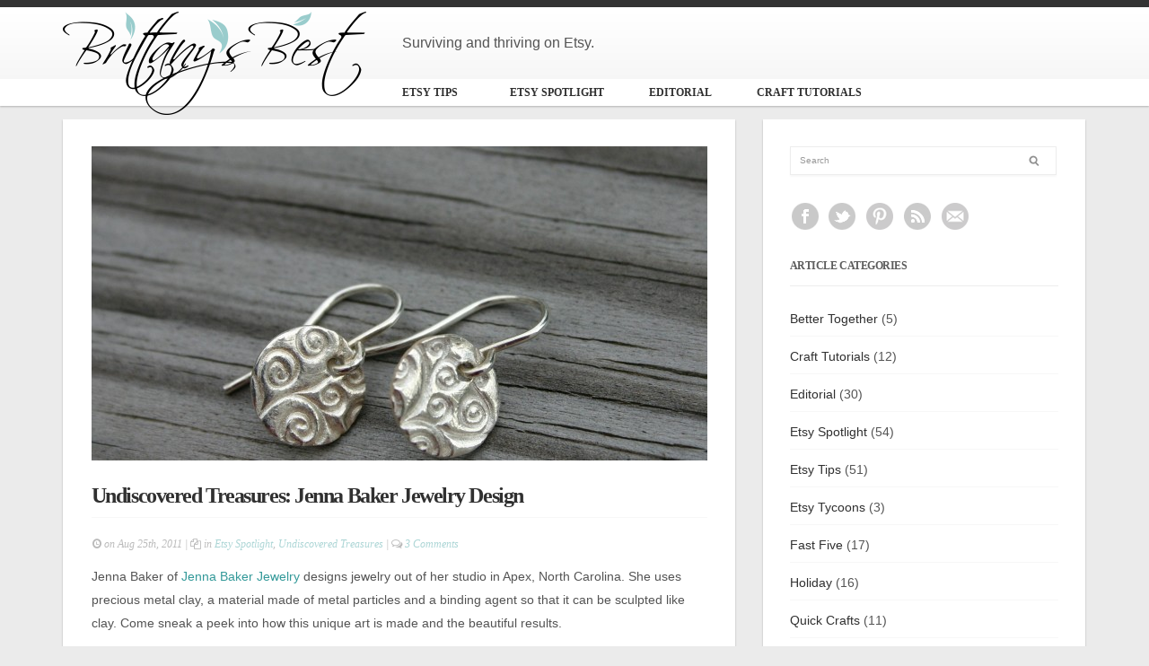

--- FILE ---
content_type: text/html; charset=UTF-8
request_url: https://brittanysbest.com/2011/08/undiscovered-treasures-jenna-baker-jewelry-design/?utm_source=brittanysbest&utm_medium=yarpp&utm_campaign=yarpp
body_size: 18204
content:
<!DOCTYPE html>
<!--[if IE 6]>
<html id="ie6" lang="en-US">
<![endif]-->
<!--[if IE 7]>
<html id="ie7" lang="en-US">
<![endif]-->
<!--[if IE 8]>
<html id="ie8" lang="en-US">
<![endif]-->
<!--[if !(IE 6) | !(IE 7) | !(IE 8)  ]><!-->
<html lang="en-US">
<!--<![endif]-->
<head>
<meta charset="utf-8" />
<title>Undiscovered Treasures: Jenna Baker Jewelry Design - Brittany&#039;s Best</title>
	<!-- Set the viewport width to device width for mobile -->
	<meta name="viewport" content="width=device-width, initial-scale=1.0" />
    
    <link rel="pingback" href="https://brittanysbest.com/xmlrpc.php" />
    
    <!-- load main css stylesheet -->
    <link rel="stylesheet" type="text/css" href="https://brittanysbest.com/wp-content/themes/bbdrops/style.css" media="screen" />
    
    <!-- load prettyPhoto css -->
    <!--<link type="text/css" rel="stylesheet" href="https://brittanysbest.com/wp-content/themes/blogdrops/styles/prettyPhoto.css" />-->
    <!--<link rel="chrome-webstore-item" href="https://chrome.google.com/webstore/detail/nlicfdieefebelbjjmgfmfhjdcegcbch">-->


<!-- Themnific Styling -->
<style type="text/css">
body,.searchformhead input.s{background-color:#ebebeb}

		.body2,.imageformat
		{background-color:#333}
#header{border-color:#333 !important}

		.body3,.nav li ul,span#bg,.nav-previous a
		{background-color:#ffffff}

		.page-numbers.current,span.ribbon,#submit,#comments .navigation a,.tagssingle a,.contact-form .submit,a.mainbutton,.comment-reply-link{background-color:#99CCCC}
.X{border-color:#99CCCC !important}
.entry a{color:#99CCCC}
.body1 a, a:link, a:visited,.nav>li>ul>li>a {color:#303030}
a:hover,.body1 a:hover,#serinfo a:hover,#main-nav>li.current-cat a,#main-nav>li.current_page_item a,
		#portfolio-filter a.current,li.current-cat a,#portfolio-filter li.active a,
		.tagline a,a.slant {color:#787878}
#main-nav>li:hover,#main-nav>li.current-cat,#main-nav>li.current_page_item {border-color:#787878 !important}

		.body2 a,a.body2 {color:#f2f2f2}

		.body2 a:hover,
		p.body2 a:hover
		{color:#c7c7c7!important}
.searchformhead,#main-nav,#main-nav>li,#singlecontent .tickercontainer,.postauthor,.postinfo,.postlist,#singlecontent,#homecontent h2,#homecenter h2,#homeright h2,h2.widget-single,.fblock,.tabitem,.etabs,.tab,#homecenter_bg,#homecontent,#homecenter,#homeright,.mi-slider nav a,#sidebar,#sidebar h2,ul#serinfo,.searchform input.s,.fullbox,.pagination,input, textarea,input checkbox,input radio,select, file{border-color:#ededed !important}
#serinfo-nav li.current{background-color:#ededed}
body,input, textarea,input checkbox,input radio,select, file {font:normal 14px/2.0em Arial;color:#545454}
.body2 {font:normal 11px/2.2em Arial;color:#ededed}
.body2 h2,.body2 h3 {color:#ededed}
h1 {font:normal 22px/1.1em Georgia;color:#5c5c5c}h2,.nav-previous {font:bold 18px/1.2em Georgia;color:#5c5c5c}h3 {font:bold 14px/1.5em Arial;color:#5c5c5c}p.special {font-family:Arial}h4 {font:bold 18px/1.5em Georgia;color:#5c5c5c}.comment-author cite,#portfolio-filter a,.nav>li>a,.mi-slider nav a,#sidebar h2,h2.tagline{font-family:Georgia}h5 {font:normal 13px/1.5em Open Sans;color:#5c5c5c}h6 {font:normal 13px/1.5em Open Sans;color:#5c5c5c}
</style>
<!-- Themnific Mobile & Special CSS -->
<link href="https://brittanysbest.com/wp-content/themes/blogdrops/styles/font-awesome.min.css" rel="stylesheet" type="text/css" />

<link href="https://brittanysbest.com/wp-content/themes/blogdrops/styles/mobile.css" rel="stylesheet" type="text/css" />

<meta name='robots' content='index, follow, max-image-preview:large, max-snippet:-1, max-video-preview:-1' />
	<style>img:is([sizes="auto" i], [sizes^="auto," i]) { contain-intrinsic-size: 3000px 1500px }</style>
	
	<!-- This site is optimized with the Yoast SEO plugin v24.1 - https://yoast.com/wordpress/plugins/seo/ -->
	<link rel="canonical" href="https://brittanysbest.com/2011/08/undiscovered-treasures-jenna-baker-jewelry-design/" />
	<meta property="og:locale" content="en_US" />
	<meta property="og:type" content="article" />
	<meta property="og:title" content="Undiscovered Treasures: Jenna Baker Jewelry Design - Brittany&#039;s Best" />
	<meta property="og:description" content="Jenna Baker of Jenna Baker Jewelry designs jewelry out of her studio in Apex, North Carolina. She uses precious metal clay, a material made of metal particles and a binding agent so that it can be sculpted like clay. Come sneak a peek into how this unique art is made and the beautiful results. I" />
	<meta property="og:url" content="https://brittanysbest.com/2011/08/undiscovered-treasures-jenna-baker-jewelry-design/" />
	<meta property="og:site_name" content="Brittany&#039;s Best" />
	<meta property="article:published_time" content="2011-08-25T20:19:47+00:00" />
	<meta property="article:modified_time" content="2013-04-23T02:48:27+00:00" />
	<meta property="og:image" content="https://brittanysbest.com/wp-content/uploads/2011/08/jenna-baker.jpg" />
	<meta property="og:image:width" content="1500" />
	<meta property="og:image:height" content="1086" />
	<meta property="og:image:type" content="image/jpeg" />
	<meta name="author" content="Brittany" />
	<meta name="twitter:card" content="summary_large_image" />
	<meta name="twitter:creator" content="@brittanysbest" />
	<meta name="twitter:site" content="@brittanysbest" />
	<meta name="twitter:label1" content="Written by" />
	<meta name="twitter:data1" content="Brittany" />
	<meta name="twitter:label2" content="Est. reading time" />
	<meta name="twitter:data2" content="5 minutes" />
	<script type="application/ld+json" class="yoast-schema-graph">{"@context":"https://schema.org","@graph":[{"@type":"Article","@id":"https://brittanysbest.com/2011/08/undiscovered-treasures-jenna-baker-jewelry-design/#article","isPartOf":{"@id":"https://brittanysbest.com/2011/08/undiscovered-treasures-jenna-baker-jewelry-design/"},"author":{"name":"Brittany","@id":"https://brittanysbest.com/#/schema/person/c92ba829410fb48332275cb682d0e230"},"headline":"Undiscovered Treasures: Jenna Baker Jewelry Design","datePublished":"2011-08-25T20:19:47+00:00","dateModified":"2013-04-23T02:48:27+00:00","mainEntityOfPage":{"@id":"https://brittanysbest.com/2011/08/undiscovered-treasures-jenna-baker-jewelry-design/"},"wordCount":919,"commentCount":3,"publisher":{"@id":"https://brittanysbest.com/#/schema/person/c92ba829410fb48332275cb682d0e230"},"image":{"@id":"https://brittanysbest.com/2011/08/undiscovered-treasures-jenna-baker-jewelry-design/#primaryimage"},"thumbnailUrl":"https://brittanysbest.com/wp-content/uploads/2011/08/jenna-baker.jpg","articleSection":["Etsy Spotlight","Undiscovered Treasures"],"inLanguage":"en-US","potentialAction":[{"@type":"CommentAction","name":"Comment","target":["https://brittanysbest.com/2011/08/undiscovered-treasures-jenna-baker-jewelry-design/#respond"]}]},{"@type":"WebPage","@id":"https://brittanysbest.com/2011/08/undiscovered-treasures-jenna-baker-jewelry-design/","url":"https://brittanysbest.com/2011/08/undiscovered-treasures-jenna-baker-jewelry-design/","name":"Undiscovered Treasures: Jenna Baker Jewelry Design - Brittany&#039;s Best","isPartOf":{"@id":"https://brittanysbest.com/#website"},"primaryImageOfPage":{"@id":"https://brittanysbest.com/2011/08/undiscovered-treasures-jenna-baker-jewelry-design/#primaryimage"},"image":{"@id":"https://brittanysbest.com/2011/08/undiscovered-treasures-jenna-baker-jewelry-design/#primaryimage"},"thumbnailUrl":"https://brittanysbest.com/wp-content/uploads/2011/08/jenna-baker.jpg","datePublished":"2011-08-25T20:19:47+00:00","dateModified":"2013-04-23T02:48:27+00:00","breadcrumb":{"@id":"https://brittanysbest.com/2011/08/undiscovered-treasures-jenna-baker-jewelry-design/#breadcrumb"},"inLanguage":"en-US","potentialAction":[{"@type":"ReadAction","target":["https://brittanysbest.com/2011/08/undiscovered-treasures-jenna-baker-jewelry-design/"]}]},{"@type":"ImageObject","inLanguage":"en-US","@id":"https://brittanysbest.com/2011/08/undiscovered-treasures-jenna-baker-jewelry-design/#primaryimage","url":"https://brittanysbest.com/wp-content/uploads/2011/08/jenna-baker.jpg","contentUrl":"https://brittanysbest.com/wp-content/uploads/2011/08/jenna-baker.jpg","width":1500,"height":1086},{"@type":"BreadcrumbList","@id":"https://brittanysbest.com/2011/08/undiscovered-treasures-jenna-baker-jewelry-design/#breadcrumb","itemListElement":[{"@type":"ListItem","position":1,"name":"Home","item":"https://brittanysbest.com/"},{"@type":"ListItem","position":2,"name":"Undiscovered Treasures: Jenna Baker Jewelry Design"}]},{"@type":"WebSite","@id":"https://brittanysbest.com/#website","url":"https://brittanysbest.com/","name":"Brittany&#039;s Best","description":"Surviving and thriving on Etsy.","publisher":{"@id":"https://brittanysbest.com/#/schema/person/c92ba829410fb48332275cb682d0e230"},"potentialAction":[{"@type":"SearchAction","target":{"@type":"EntryPoint","urlTemplate":"https://brittanysbest.com/?s={search_term_string}"},"query-input":{"@type":"PropertyValueSpecification","valueRequired":true,"valueName":"search_term_string"}}],"inLanguage":"en-US"},{"@type":["Person","Organization"],"@id":"https://brittanysbest.com/#/schema/person/c92ba829410fb48332275cb682d0e230","name":"Brittany","logo":{"@id":"https://brittanysbest.com/#/schema/person/image/"},"url":"https://brittanysbest.com/author/badkison/"}]}</script>
	<!-- / Yoast SEO plugin. -->


<link rel='dns-prefetch' href='//assets.pinterest.com' />
<link rel="alternate" type="application/rss+xml" title="Brittany&#039;s Best &raquo; Feed" href="https://brittanysbest.com/feed/" />
<link rel="alternate" type="application/rss+xml" title="Brittany&#039;s Best &raquo; Comments Feed" href="https://brittanysbest.com/comments/feed/" />
<script type="text/javascript" id="wpp-js" src="https://brittanysbest.com/wp-content/plugins/wordpress-popular-posts/assets/js/wpp.min.js?ver=7.2.0" data-sampling="0" data-sampling-rate="100" data-api-url="https://brittanysbest.com/wp-json/wordpress-popular-posts" data-post-id="2521" data-token="450d88c36a" data-lang="0" data-debug="0"></script>
<link rel="alternate" type="application/rss+xml" title="Brittany&#039;s Best &raquo; Undiscovered Treasures: Jenna Baker Jewelry Design Comments Feed" href="https://brittanysbest.com/2011/08/undiscovered-treasures-jenna-baker-jewelry-design/feed/" />
		<!-- This site uses the Google Analytics by ExactMetrics plugin v8.2.4 - Using Analytics tracking - https://www.exactmetrics.com/ -->
		<!-- Note: ExactMetrics is not currently configured on this site. The site owner needs to authenticate with Google Analytics in the ExactMetrics settings panel. -->
					<!-- No tracking code set -->
				<!-- / Google Analytics by ExactMetrics -->
		<script type="text/javascript">
/* <![CDATA[ */
window._wpemojiSettings = {"baseUrl":"https:\/\/s.w.org\/images\/core\/emoji\/15.0.3\/72x72\/","ext":".png","svgUrl":"https:\/\/s.w.org\/images\/core\/emoji\/15.0.3\/svg\/","svgExt":".svg","source":{"concatemoji":"https:\/\/brittanysbest.com\/wp-includes\/js\/wp-emoji-release.min.js?ver=6.7.4"}};
/*! This file is auto-generated */
!function(i,n){var o,s,e;function c(e){try{var t={supportTests:e,timestamp:(new Date).valueOf()};sessionStorage.setItem(o,JSON.stringify(t))}catch(e){}}function p(e,t,n){e.clearRect(0,0,e.canvas.width,e.canvas.height),e.fillText(t,0,0);var t=new Uint32Array(e.getImageData(0,0,e.canvas.width,e.canvas.height).data),r=(e.clearRect(0,0,e.canvas.width,e.canvas.height),e.fillText(n,0,0),new Uint32Array(e.getImageData(0,0,e.canvas.width,e.canvas.height).data));return t.every(function(e,t){return e===r[t]})}function u(e,t,n){switch(t){case"flag":return n(e,"\ud83c\udff3\ufe0f\u200d\u26a7\ufe0f","\ud83c\udff3\ufe0f\u200b\u26a7\ufe0f")?!1:!n(e,"\ud83c\uddfa\ud83c\uddf3","\ud83c\uddfa\u200b\ud83c\uddf3")&&!n(e,"\ud83c\udff4\udb40\udc67\udb40\udc62\udb40\udc65\udb40\udc6e\udb40\udc67\udb40\udc7f","\ud83c\udff4\u200b\udb40\udc67\u200b\udb40\udc62\u200b\udb40\udc65\u200b\udb40\udc6e\u200b\udb40\udc67\u200b\udb40\udc7f");case"emoji":return!n(e,"\ud83d\udc26\u200d\u2b1b","\ud83d\udc26\u200b\u2b1b")}return!1}function f(e,t,n){var r="undefined"!=typeof WorkerGlobalScope&&self instanceof WorkerGlobalScope?new OffscreenCanvas(300,150):i.createElement("canvas"),a=r.getContext("2d",{willReadFrequently:!0}),o=(a.textBaseline="top",a.font="600 32px Arial",{});return e.forEach(function(e){o[e]=t(a,e,n)}),o}function t(e){var t=i.createElement("script");t.src=e,t.defer=!0,i.head.appendChild(t)}"undefined"!=typeof Promise&&(o="wpEmojiSettingsSupports",s=["flag","emoji"],n.supports={everything:!0,everythingExceptFlag:!0},e=new Promise(function(e){i.addEventListener("DOMContentLoaded",e,{once:!0})}),new Promise(function(t){var n=function(){try{var e=JSON.parse(sessionStorage.getItem(o));if("object"==typeof e&&"number"==typeof e.timestamp&&(new Date).valueOf()<e.timestamp+604800&&"object"==typeof e.supportTests)return e.supportTests}catch(e){}return null}();if(!n){if("undefined"!=typeof Worker&&"undefined"!=typeof OffscreenCanvas&&"undefined"!=typeof URL&&URL.createObjectURL&&"undefined"!=typeof Blob)try{var e="postMessage("+f.toString()+"("+[JSON.stringify(s),u.toString(),p.toString()].join(",")+"));",r=new Blob([e],{type:"text/javascript"}),a=new Worker(URL.createObjectURL(r),{name:"wpTestEmojiSupports"});return void(a.onmessage=function(e){c(n=e.data),a.terminate(),t(n)})}catch(e){}c(n=f(s,u,p))}t(n)}).then(function(e){for(var t in e)n.supports[t]=e[t],n.supports.everything=n.supports.everything&&n.supports[t],"flag"!==t&&(n.supports.everythingExceptFlag=n.supports.everythingExceptFlag&&n.supports[t]);n.supports.everythingExceptFlag=n.supports.everythingExceptFlag&&!n.supports.flag,n.DOMReady=!1,n.readyCallback=function(){n.DOMReady=!0}}).then(function(){return e}).then(function(){var e;n.supports.everything||(n.readyCallback(),(e=n.source||{}).concatemoji?t(e.concatemoji):e.wpemoji&&e.twemoji&&(t(e.twemoji),t(e.wpemoji)))}))}((window,document),window._wpemojiSettings);
/* ]]> */
</script>
<link rel='stylesheet' id='mailchimp_sf_main_css-css' href='https://brittanysbest.com/?mcsf_action=main_css&#038;ver=1.6.2' type='text/css' media='all' />
<link rel='stylesheet' id='pinterest-pin-it-button-plugin-styles-css' href='https://brittanysbest.com/wp-content/plugins/pinterest-pin-it-button/css/public.css?ver=2.1.0.1' type='text/css' media='all' />
<style id='wp-emoji-styles-inline-css' type='text/css'>

	img.wp-smiley, img.emoji {
		display: inline !important;
		border: none !important;
		box-shadow: none !important;
		height: 1em !important;
		width: 1em !important;
		margin: 0 0.07em !important;
		vertical-align: -0.1em !important;
		background: none !important;
		padding: 0 !important;
	}
</style>
<link rel='stylesheet' id='wp-block-library-css' href='https://brittanysbest.com/wp-includes/css/dist/block-library/style.min.css?ver=6.7.4' type='text/css' media='all' />
<style id='classic-theme-styles-inline-css' type='text/css'>
/*! This file is auto-generated */
.wp-block-button__link{color:#fff;background-color:#32373c;border-radius:9999px;box-shadow:none;text-decoration:none;padding:calc(.667em + 2px) calc(1.333em + 2px);font-size:1.125em}.wp-block-file__button{background:#32373c;color:#fff;text-decoration:none}
</style>
<style id='global-styles-inline-css' type='text/css'>
:root{--wp--preset--aspect-ratio--square: 1;--wp--preset--aspect-ratio--4-3: 4/3;--wp--preset--aspect-ratio--3-4: 3/4;--wp--preset--aspect-ratio--3-2: 3/2;--wp--preset--aspect-ratio--2-3: 2/3;--wp--preset--aspect-ratio--16-9: 16/9;--wp--preset--aspect-ratio--9-16: 9/16;--wp--preset--color--black: #000000;--wp--preset--color--cyan-bluish-gray: #abb8c3;--wp--preset--color--white: #ffffff;--wp--preset--color--pale-pink: #f78da7;--wp--preset--color--vivid-red: #cf2e2e;--wp--preset--color--luminous-vivid-orange: #ff6900;--wp--preset--color--luminous-vivid-amber: #fcb900;--wp--preset--color--light-green-cyan: #7bdcb5;--wp--preset--color--vivid-green-cyan: #00d084;--wp--preset--color--pale-cyan-blue: #8ed1fc;--wp--preset--color--vivid-cyan-blue: #0693e3;--wp--preset--color--vivid-purple: #9b51e0;--wp--preset--gradient--vivid-cyan-blue-to-vivid-purple: linear-gradient(135deg,rgba(6,147,227,1) 0%,rgb(155,81,224) 100%);--wp--preset--gradient--light-green-cyan-to-vivid-green-cyan: linear-gradient(135deg,rgb(122,220,180) 0%,rgb(0,208,130) 100%);--wp--preset--gradient--luminous-vivid-amber-to-luminous-vivid-orange: linear-gradient(135deg,rgba(252,185,0,1) 0%,rgba(255,105,0,1) 100%);--wp--preset--gradient--luminous-vivid-orange-to-vivid-red: linear-gradient(135deg,rgba(255,105,0,1) 0%,rgb(207,46,46) 100%);--wp--preset--gradient--very-light-gray-to-cyan-bluish-gray: linear-gradient(135deg,rgb(238,238,238) 0%,rgb(169,184,195) 100%);--wp--preset--gradient--cool-to-warm-spectrum: linear-gradient(135deg,rgb(74,234,220) 0%,rgb(151,120,209) 20%,rgb(207,42,186) 40%,rgb(238,44,130) 60%,rgb(251,105,98) 80%,rgb(254,248,76) 100%);--wp--preset--gradient--blush-light-purple: linear-gradient(135deg,rgb(255,206,236) 0%,rgb(152,150,240) 100%);--wp--preset--gradient--blush-bordeaux: linear-gradient(135deg,rgb(254,205,165) 0%,rgb(254,45,45) 50%,rgb(107,0,62) 100%);--wp--preset--gradient--luminous-dusk: linear-gradient(135deg,rgb(255,203,112) 0%,rgb(199,81,192) 50%,rgb(65,88,208) 100%);--wp--preset--gradient--pale-ocean: linear-gradient(135deg,rgb(255,245,203) 0%,rgb(182,227,212) 50%,rgb(51,167,181) 100%);--wp--preset--gradient--electric-grass: linear-gradient(135deg,rgb(202,248,128) 0%,rgb(113,206,126) 100%);--wp--preset--gradient--midnight: linear-gradient(135deg,rgb(2,3,129) 0%,rgb(40,116,252) 100%);--wp--preset--font-size--small: 13px;--wp--preset--font-size--medium: 20px;--wp--preset--font-size--large: 36px;--wp--preset--font-size--x-large: 42px;--wp--preset--spacing--20: 0.44rem;--wp--preset--spacing--30: 0.67rem;--wp--preset--spacing--40: 1rem;--wp--preset--spacing--50: 1.5rem;--wp--preset--spacing--60: 2.25rem;--wp--preset--spacing--70: 3.38rem;--wp--preset--spacing--80: 5.06rem;--wp--preset--shadow--natural: 6px 6px 9px rgba(0, 0, 0, 0.2);--wp--preset--shadow--deep: 12px 12px 50px rgba(0, 0, 0, 0.4);--wp--preset--shadow--sharp: 6px 6px 0px rgba(0, 0, 0, 0.2);--wp--preset--shadow--outlined: 6px 6px 0px -3px rgba(255, 255, 255, 1), 6px 6px rgba(0, 0, 0, 1);--wp--preset--shadow--crisp: 6px 6px 0px rgba(0, 0, 0, 1);}:where(.is-layout-flex){gap: 0.5em;}:where(.is-layout-grid){gap: 0.5em;}body .is-layout-flex{display: flex;}.is-layout-flex{flex-wrap: wrap;align-items: center;}.is-layout-flex > :is(*, div){margin: 0;}body .is-layout-grid{display: grid;}.is-layout-grid > :is(*, div){margin: 0;}:where(.wp-block-columns.is-layout-flex){gap: 2em;}:where(.wp-block-columns.is-layout-grid){gap: 2em;}:where(.wp-block-post-template.is-layout-flex){gap: 1.25em;}:where(.wp-block-post-template.is-layout-grid){gap: 1.25em;}.has-black-color{color: var(--wp--preset--color--black) !important;}.has-cyan-bluish-gray-color{color: var(--wp--preset--color--cyan-bluish-gray) !important;}.has-white-color{color: var(--wp--preset--color--white) !important;}.has-pale-pink-color{color: var(--wp--preset--color--pale-pink) !important;}.has-vivid-red-color{color: var(--wp--preset--color--vivid-red) !important;}.has-luminous-vivid-orange-color{color: var(--wp--preset--color--luminous-vivid-orange) !important;}.has-luminous-vivid-amber-color{color: var(--wp--preset--color--luminous-vivid-amber) !important;}.has-light-green-cyan-color{color: var(--wp--preset--color--light-green-cyan) !important;}.has-vivid-green-cyan-color{color: var(--wp--preset--color--vivid-green-cyan) !important;}.has-pale-cyan-blue-color{color: var(--wp--preset--color--pale-cyan-blue) !important;}.has-vivid-cyan-blue-color{color: var(--wp--preset--color--vivid-cyan-blue) !important;}.has-vivid-purple-color{color: var(--wp--preset--color--vivid-purple) !important;}.has-black-background-color{background-color: var(--wp--preset--color--black) !important;}.has-cyan-bluish-gray-background-color{background-color: var(--wp--preset--color--cyan-bluish-gray) !important;}.has-white-background-color{background-color: var(--wp--preset--color--white) !important;}.has-pale-pink-background-color{background-color: var(--wp--preset--color--pale-pink) !important;}.has-vivid-red-background-color{background-color: var(--wp--preset--color--vivid-red) !important;}.has-luminous-vivid-orange-background-color{background-color: var(--wp--preset--color--luminous-vivid-orange) !important;}.has-luminous-vivid-amber-background-color{background-color: var(--wp--preset--color--luminous-vivid-amber) !important;}.has-light-green-cyan-background-color{background-color: var(--wp--preset--color--light-green-cyan) !important;}.has-vivid-green-cyan-background-color{background-color: var(--wp--preset--color--vivid-green-cyan) !important;}.has-pale-cyan-blue-background-color{background-color: var(--wp--preset--color--pale-cyan-blue) !important;}.has-vivid-cyan-blue-background-color{background-color: var(--wp--preset--color--vivid-cyan-blue) !important;}.has-vivid-purple-background-color{background-color: var(--wp--preset--color--vivid-purple) !important;}.has-black-border-color{border-color: var(--wp--preset--color--black) !important;}.has-cyan-bluish-gray-border-color{border-color: var(--wp--preset--color--cyan-bluish-gray) !important;}.has-white-border-color{border-color: var(--wp--preset--color--white) !important;}.has-pale-pink-border-color{border-color: var(--wp--preset--color--pale-pink) !important;}.has-vivid-red-border-color{border-color: var(--wp--preset--color--vivid-red) !important;}.has-luminous-vivid-orange-border-color{border-color: var(--wp--preset--color--luminous-vivid-orange) !important;}.has-luminous-vivid-amber-border-color{border-color: var(--wp--preset--color--luminous-vivid-amber) !important;}.has-light-green-cyan-border-color{border-color: var(--wp--preset--color--light-green-cyan) !important;}.has-vivid-green-cyan-border-color{border-color: var(--wp--preset--color--vivid-green-cyan) !important;}.has-pale-cyan-blue-border-color{border-color: var(--wp--preset--color--pale-cyan-blue) !important;}.has-vivid-cyan-blue-border-color{border-color: var(--wp--preset--color--vivid-cyan-blue) !important;}.has-vivid-purple-border-color{border-color: var(--wp--preset--color--vivid-purple) !important;}.has-vivid-cyan-blue-to-vivid-purple-gradient-background{background: var(--wp--preset--gradient--vivid-cyan-blue-to-vivid-purple) !important;}.has-light-green-cyan-to-vivid-green-cyan-gradient-background{background: var(--wp--preset--gradient--light-green-cyan-to-vivid-green-cyan) !important;}.has-luminous-vivid-amber-to-luminous-vivid-orange-gradient-background{background: var(--wp--preset--gradient--luminous-vivid-amber-to-luminous-vivid-orange) !important;}.has-luminous-vivid-orange-to-vivid-red-gradient-background{background: var(--wp--preset--gradient--luminous-vivid-orange-to-vivid-red) !important;}.has-very-light-gray-to-cyan-bluish-gray-gradient-background{background: var(--wp--preset--gradient--very-light-gray-to-cyan-bluish-gray) !important;}.has-cool-to-warm-spectrum-gradient-background{background: var(--wp--preset--gradient--cool-to-warm-spectrum) !important;}.has-blush-light-purple-gradient-background{background: var(--wp--preset--gradient--blush-light-purple) !important;}.has-blush-bordeaux-gradient-background{background: var(--wp--preset--gradient--blush-bordeaux) !important;}.has-luminous-dusk-gradient-background{background: var(--wp--preset--gradient--luminous-dusk) !important;}.has-pale-ocean-gradient-background{background: var(--wp--preset--gradient--pale-ocean) !important;}.has-electric-grass-gradient-background{background: var(--wp--preset--gradient--electric-grass) !important;}.has-midnight-gradient-background{background: var(--wp--preset--gradient--midnight) !important;}.has-small-font-size{font-size: var(--wp--preset--font-size--small) !important;}.has-medium-font-size{font-size: var(--wp--preset--font-size--medium) !important;}.has-large-font-size{font-size: var(--wp--preset--font-size--large) !important;}.has-x-large-font-size{font-size: var(--wp--preset--font-size--x-large) !important;}
:where(.wp-block-post-template.is-layout-flex){gap: 1.25em;}:where(.wp-block-post-template.is-layout-grid){gap: 1.25em;}
:where(.wp-block-columns.is-layout-flex){gap: 2em;}:where(.wp-block-columns.is-layout-grid){gap: 2em;}
:root :where(.wp-block-pullquote){font-size: 1.5em;line-height: 1.6;}
</style>
<link rel='stylesheet' id='titan-adminbar-styles-css' href='https://brittanysbest.com/wp-content/plugins/anti-spam/assets/css/admin-bar.css?ver=7.3.5' type='text/css' media='all' />
<link rel='stylesheet' id='wordpress-popular-posts-css-css' href='https://brittanysbest.com/wp-content/plugins/wordpress-popular-posts/assets/css/wpp.css?ver=7.2.0' type='text/css' media='all' />
<link rel='stylesheet' id='easy_table_style-css' href='https://brittanysbest.com/wp-content/plugins/easy-table/themes/default/style.css?ver=1.8' type='text/css' media='all' />
<link rel='stylesheet' id='mab-base-style-css' href='https://brittanysbest.com/wp-content/plugins/magic-action-box-pro/assets/css/magic-action-box-styles.css?ver=2.17.1' type='text/css' media='all' />
<link rel='stylesheet' id='mab-user-style-0-css' href='https://brittanysbest.com/wp-content/uploads/magic-action-box/style.css?ver=1466214153' type='text/css' media='all' />
<link rel='stylesheet' id='mab-actionbox-style-8505-css' href='https://brittanysbest.com/wp-content/uploads/magic-action-box/actionbox-8505.css?ver=1466214153' type='text/css' media='all' />
<link rel='stylesheet' id='mab-custom-buttons-css-css' href='https://brittanysbest.com/wp-content/uploads/magic-action-box/custom-buttons.css?ver=1466214153' type='text/css' media='all' />
<link rel='stylesheet' id='yarppRelatedCss-css' href='https://brittanysbest.com/wp-content/plugins/yet-another-related-posts-plugin/style/related.css?ver=5.30.11' type='text/css' media='all' />
<link rel='stylesheet' id='jquery.lightbox.min.css-css' href='https://brittanysbest.com/wp-content/plugins/wp-jquery-lightbox/lightboxes/wp-jquery-lightbox/styles/lightbox.min.css?ver=2.3.3' type='text/css' media='all' />
<link rel='stylesheet' id='jqlb-overrides-css' href='https://brittanysbest.com/wp-content/plugins/wp-jquery-lightbox/lightboxes/wp-jquery-lightbox/styles/overrides.css?ver=2.3.3' type='text/css' media='all' />
<style id='jqlb-overrides-inline-css' type='text/css'>

			#outerImageContainer {
				box-shadow: 0 0 4px 2px rgba(0,0,0,.2);
			}
			#imageContainer{
				padding: 6px;
			}
			#imageDataContainer {
				box-shadow: 0 -4px 0 0 #fff, 0 0 4px 2px rgba(0,0,0,.1);
				z-index: auto;
			}
			#prevArrow,
			#nextArrow{
				background-color: rgba(255,255,255,.7;
				color: #000000;
			}
</style>
<script type="text/javascript" src="https://brittanysbest.com/wp-includes/js/jquery/jquery.min.js?ver=3.7.1" id="jquery-core-js"></script>
<script type="text/javascript" src="https://brittanysbest.com/wp-content/plugins/magic-action-box-pro/assets/js/actionbox-helper.js?ver=2.17.1" id="mab-actionbox-helper-js"></script>
<link rel="https://api.w.org/" href="https://brittanysbest.com/wp-json/" /><link rel="alternate" title="JSON" type="application/json" href="https://brittanysbest.com/wp-json/wp/v2/posts/2521" /><link rel="EditURI" type="application/rsd+xml" title="RSD" href="https://brittanysbest.com/xmlrpc.php?rsd" />
<meta name="generator" content="WordPress 6.7.4" />
<link rel='shortlink' href='https://brittanysbest.com/?p=2521' />
<link rel="alternate" title="oEmbed (JSON)" type="application/json+oembed" href="https://brittanysbest.com/wp-json/oembed/1.0/embed?url=https%3A%2F%2Fbrittanysbest.com%2F2011%2F08%2Fundiscovered-treasures-jenna-baker-jewelry-design%2F" />

<style type="text/css">
.pin-it-btn-wrapper-shortcode > span {
    vertical-align: top;
}
</style>
		<style type="text/css">
						ol.footnotes li {list-style-type:decimal;}
								</style>
		            <style id="wpp-loading-animation-styles">@-webkit-keyframes bgslide{from{background-position-x:0}to{background-position-x:-200%}}@keyframes bgslide{from{background-position-x:0}to{background-position-x:-200%}}.wpp-widget-block-placeholder,.wpp-shortcode-placeholder{margin:0 auto;width:60px;height:3px;background:#dd3737;background:linear-gradient(90deg,#dd3737 0%,#571313 10%,#dd3737 100%);background-size:200% auto;border-radius:3px;-webkit-animation:bgslide 1s infinite linear;animation:bgslide 1s infinite linear}</style>
            <link rel="shortcut icon" href="https://brittanysbest.com/favicon.ico"/>
<!-- Themnific Shortcodes CSS -->
<link href="https://brittanysbest.com/wp-content/themes/blogdrops/functions/css/shortcodes.css" rel="stylesheet" type="text/css" />

</head>

     
<body class="post-template-default single single-post postid-2521 single-format-standard">



<header id="header" class="body3 boxshadow">

	<div class="container_alt"> 
    
			    <div class="logo-cell">
	        <img class="spacer" src="/wp-content/themes/bbdrops/1x1.gif" nopin="nopin"/>
	    </div>
            <div class="byline">Surviving and thriving on Etsy.</div>
            <a href="https://brittanysbest.com/">
            
                <img class="bb-logo" src="https://brittanysbest.com/wp-content/themes/bbdrops/logo.png" alt="Brittany&#039;s Best" nopin="nopin"/>
                    
            </a>
                
        	

	</div>
	<nav id="navigation">
        
		<ul id="main-nav" class="nav custom-nav"><li id="menu-item-5517" class="menu-item menu-item-type-taxonomy menu-item-object-category menu-item-5517"><a href="https://brittanysbest.com/category/etsy-tips/">Etsy Tips</a></li>
<li id="menu-item-2294" class="menu-item menu-item-type-taxonomy menu-item-object-category current-post-ancestor current-menu-parent current-post-parent menu-item-2294"><a href="https://brittanysbest.com/category/etsy-spotlight/">Etsy Spotlight</a></li>
<li id="menu-item-2308" class="menu-item menu-item-type-taxonomy menu-item-object-category menu-item-2308"><a href="https://brittanysbest.com/category/editorial/">Editorial</a></li>
<li id="menu-item-1953" class="menu-item menu-item-type-taxonomy menu-item-object-category menu-item-1953"><a href="https://brittanysbest.com/category/craft-tutorials/">Craft Tutorials</a></li>
</ul>
	  		<div style="clear: both"></div>            
	</nav>
 </header>
 
 
<div class="container"> 

        <div id="content" class="eightcol body3 boxshadow">
               	
        	<article class="twinsbox post-2521 post type-post status-publish format-standard has-post-thumbnail hentry category-etsy-spotlight category-undiscovered-treasures"> 
 
				    
                <img width="686" height="350" src="https://brittanysbest.com/wp-content/uploads/2011/08/jenna-baker-686x350.jpg" class="main-single wp-post-image" alt="" nopin="nopin" decoding="async" fetchpriority="high" srcset="https://brittanysbest.com/wp-content/uploads/2011/08/jenna-baker-686x350.jpg 686w, https://brittanysbest.com/wp-content/uploads/2011/08/jenna-baker-197x100.jpg 197w" sizes="(max-width: 686px) 100vw, 686px" />			
            	<div style="clear: both;"></div>
            
            	<h2 class="heading"> <a href="https://brittanysbest.com/2011/08/undiscovered-treasures-jenna-baker-jewelry-design/">Undiscovered Treasures: Jenna Baker Jewelry Design</a></h2>
            
                <section class="entry">
                
                    <div class="hrline"></div>  
    
                    <p class="meta sserif">
                    
                        <i class="icon-time"></i> on  Aug 25th, 2011 | 
                        <i class="icon-copy"></i> in <a href="https://brittanysbest.com/category/etsy-spotlight/">Etsy Spotlight</a>, <a href="https://brittanysbest.com/category/undiscovered-treasures/">Undiscovered Treasures</a>                        <!-- | <i class="icon-edit"></i> by Brittany -->
                                                | <i class="icon-comments-alt"></i> <a href="https://brittanysbest.com/2011/08/undiscovered-treasures-jenna-baker-jewelry-design/#comments">3 Comments</a>                                            </p>
                
                    <p>Jenna Baker of <a title="Jenna Baker Jewelry on Etsy" href="http://www.etsy.com/shop/JennaBakerJewelry" target="_blank">Jenna Baker Jewelry</a> designs jewelry out of her studio in Apex, North Carolina. She uses precious metal clay, a material made of metal particles and a binding agent so that it can be sculpted like clay. Come sneak a peek into how this unique art is made and the beautiful results.</p>
<div class="tmnf-sc-hr"></div>
<p><strong>I love metal working but I&#8217;ve never been able to jump into it. How did you get started with metal?</strong></p>
<p><a href="http://www.etsy.com/listing/76721563/citrine-os-earrings" target="_blank"><img decoding="async" class="alignright size-thumbnail wp-image-2528" style="margin-left: 10px;" title="Citrine O's Earrings" alt="" src="https://brittanysbest.com/wp-content/uploads/2011/08/Citrine-Os-Earrings-150x150.jpg" width="150" height="150" / nopin="nopin"></a>I did an internship in college for a lady who owned a small jewelry business. She taught me all the basics &#8211; wire wrapping, using jewelry tools, and basic jewelry construction using beads, stones and chain. She was an inspiration, showing me that a person could earn a living off of their craft.</p>
<p>A few years later, I was trying to get back into my passion for jewelry making. I knew I wanted to work with silver, but without a background in metalworking I didn&#8217;t know where to start. I came across a book on precious metal clay (PMC) that got me instantly hooked.</p>
<p>PMC is composed of fine silver particles, water and a binder which creates a nice malleable clay. After the clay is shaped and dried, it&#8217;s fired with a torch or kiln to burn away the water and binder, leaving behind just the fine silver. I researched the material and the processes involved and decided to give it a try. In January, I ordered a small amount of PMC, bought a torch and jumped in head first! After some trial and error, I had a few pieces complete and ready to sell.</p>
<p><strong>How has the rising cost of silver impacted your shop?</strong></p>
<p>Right before I opened my Etsy shop, the cost of silver increased and the cost of the PMC went up with it. I took this into consideration when pricing the jewelry in my shop. The costs have continued to fluctuate a little, but not enough to make much difference.</p>
<p><strong> Can you tell us about the technique you use to make your jewelry?</strong></p>
<p style="text-align: center;"><a href="http://www.etsy.com/listing/73921076/storybook-initial-necklace" target="_blank"><img decoding="async" class="size-thumbnail wp-image-2533 aligncenter" title="Storybook Initial Necklace" alt="" src="https://brittanysbest.com/wp-content/uploads/2011/08/Storybook-Initial-Necklace1-150x150.jpg" width="150" height="150" / nopin="nopin"></a><a href="http://www.etsy.com/listing/73923228/metalwork-butterfly-necklace" target="_blank"><img loading="lazy" decoding="async" class="size-thumbnail wp-image-2530 aligncenter" title="Metalwork Butterfly Necklace" alt="" src="https://brittanysbest.com/wp-content/uploads/2011/08/Metalwork-Butterfly-Necklace-150x150.jpg" width="150" height="150" / nopin="nopin"></a><a href="http://www.etsy.com/listing/73903440/vine-print-necklace-in-the-round" target="_blank"><img loading="lazy" decoding="async" class="size-thumbnail wp-image-2529 aligncenter lastimage" title="Vine Print Necklace in the Round" alt="" src="https://brittanysbest.com/wp-content/uploads/2011/08/Vine-Print-Necklace-in-the-Round-150x150.jpg" width="150" height="150" / nopin="nopin"></a></p>
<p>I start with a small lump of PMC, which I roll into a smooth ball and then roll flat. I stamp or texture the clay and cut it into the desired shape, adding holes for any findings that will be needed for the finished product. The clay is allowed to dry completely, then I sand the piece and drill out any holes to make them nice and neat. Then the piece is ready to be fired.</p>
<p>I use a butane torch to fire my pieces; as the water and binder in the PMC burn away, the silver particles remain. The pure fine silver is strong and ready to be polished for jewelry. The silver is white after firing and must be burnished with a wire brush and polished to reveal the shiny silver color. The silver is ready to be made into a necklace or earrings at this point, unless I want to add some contrast with a patina. I use a liver of sulfur gel added to water to patine my pieces.</p>
<p><strong>Do you have a favorite technique? What about a favorite item?</strong></p>
<p><a href="http://www.etsy.com/listing/74687516/garden-necklace" target="_blank"><img loading="lazy" decoding="async" class="size-thumbnail wp-image-2527 alignleft" style="margin-right: 10px;" title="Garden Necklace" alt="" src="https://brittanysbest.com/wp-content/uploads/2011/08/Garden-Necklace-150x150.jpg" width="150" height="150" / nopin="nopin"></a>I love the process of adding a patina to a piece. The water temperature and the pH balance produce surprising variations in color &#8211; some pieces have subtle blue, green or purple hues to them. I can play with the darkness of the patina by leaving the gel on a piece longer. I like that no patined piece will ever be exactly like the others. My favorite item so far is the Garden Necklace. I enjoy the contrast in the textures and the sense of depth created with layering and color.</p>
<p><strong>What has your experience been like on Etsy so far?</strong></p>
<p>Opening my shop was very exciting, but also a little intimidating! My biggest obstacle was probably trying to decide how I wanted to run my shop – setting up my shop policies and figuring out the business aspect of things. Now I’m learning about the importance of improving my photography, adding new items and renewing items for increased visiblity, and being active in the Etsy community. I&#8217;m proud that I have a cohesive shop, it&#8217;s so neat to know that it is out there for the world to see. I’ve slowly begun to gain admirers on some of my pieces and gotten “likes” from strangers. That’s a good feeling!</p>
<p><strong>Do you sell at venues other than Etsy?</strong></p>
<p>As a new business, I&#8217;ve sold by word of mouth &#8211; and by word of my mother’s mouth! She has been my best salesperson to date and has sold many pieces to her friends and coworkers at the elementary school where she works.</p>
<p><strong>What are your goals for your business in the next year?</strong></p>
<p><a href="http://www.etsy.com/listing/75638881/dandelion-flower-earrings" target="_blank"><img loading="lazy" decoding="async" class="alignright size-thumbnail wp-image-2534" style="margin-left: 10px;" title="Dandelion Flower Earrings" alt="" src="https://brittanysbest.com/wp-content/uploads/2011/08/Dandelion-Flower-Earrings-150x150.jpg" width="150" height="150" / nopin="nopin"></a>To increase sales in my Etsy shop! I&#8217;d also like to participate in a craft show or do home parties and sell some of my pieces in local retail stores. I definitely plan to continue to grow in my craft. I&#8217;m still very new to the world of metal clay, there are many techniques I want to learn. I&#8217;m also interested in learning enameling and want to use that and resin to add more color to my work. A metalsmithing class may be in my future!</p>
<p>&nbsp;</p>
<p>Check out Jenna&#8217;s <a title="Jenna Baker Jewelry on Etsy" href="http://www.etsy.com/shop/JennaBakerJewelry" target="_blank">Etsy shop</a> to see more of her beautiful PMC jewelry. She also has a <a title="Jenna Baker Jewelry on Facebook" href="http://www.facebook.com/jennabakerjewelrydesign" target="_blank">Facebook page</a> ready to receive more adoring fans!</p>

<div id="mab-85052" class="magic-action-box mab-type-optin mab-id-8505 mabstyle-user userstyle-0 use-mab-button-default mab-fields-layout-default mab-label-position-stacked mab-responsive" data-mabid="8505" data-trackid="8505" data-type="optin" data-track="1" style="width: 100%; "><div class="mab-pad mab-wrap mab-aside-left mab-aside-type-none"><div class="mab-content"><div class="mab-heading">Want more Etsy news? Sign up for my newsletter</div><div class="mab-main-copy"><p>Get my latest articles straight to your inbox about once a month. Discover new artists, get a look behind the scenes, and learn the secrets of selling on Etsy.</p></div><div class="mab-main-action-wrap "><form method="POST" action="//brittanysbest.us2.list-manage.com/subscribe/post?u=bb75b0135aebb7555f6751d0f&id=66551b2d5f"><div class="mab-field mab-field-email"><label for="mab-email">Email:</label><input type="email" id="mab-email" placeholder="" name="EMAIL" /></div><div class="mab-field mab-field-submit"><input class="mab-submit" type="submit" value="Subscribe" /></div><div class="clear"></div></form></div></div><div class="clear" style="clear:both;"></div></div></div><div class='yarpp yarpp-related yarpp-related-website yarpp-template-yarpp-template-bbest'>
<b>Related articles from Brittany&#039;s Best:</b>
<ul class="yarpp-bbest-list">
	        <li class="yarpp-bbest-item">
	    <div><a href="https://brittanysbest.com/2014/01/undiscovered-treasures-maria-lasarga/?utm_source=brittanysbest&utm_medium=yarpp&utm_campaign=yarpp"><img width="197" height="100" src="https://brittanysbest.com/wp-content/uploads/2014/01/il_fullxfull.514977331_eg2v-197x100.jpg" class="attachment-yarpp-bbest size-yarpp-bbest wp-post-image" alt="" nopin="nopin" srcset="https://brittanysbest.com/wp-content/uploads/2014/01/il_fullxfull.514977331_eg2v-197x100.jpg 197w, https://brittanysbest.com/wp-content/uploads/2014/01/il_fullxfull.514977331_eg2v-686x350.jpg 686w, https://brittanysbest.com/wp-content/uploads/2014/01/il_fullxfull.514977331_eg2v-380x190.jpg 380w" sizes="(max-width: 197px) 100vw, 197px" /></a></div>
            <div><a href="https://brittanysbest.com/2014/01/undiscovered-treasures-maria-lasarga/?utm_source=brittanysbest&utm_medium=yarpp&utm_campaign=yarpp">Undiscovered Treasures: Maria Lasarga</a></div>
	</li>
	        <li class="yarpp-bbest-item">
	    <div><a href="https://brittanysbest.com/2011/03/undiscovered-treasures-bucket-of-bolts/?utm_source=brittanysbest&utm_medium=yarpp&utm_campaign=yarpp"><img width="197" height="100" src="https://brittanysbest.com/wp-content/uploads/2011/03/20110330_bucketobolts3-197x100.jpg" class="attachment-yarpp-bbest size-yarpp-bbest wp-post-image" alt="" nopin="nopin" srcset="https://brittanysbest.com/wp-content/uploads/2011/03/20110330_bucketobolts3-197x100.jpg 197w, https://brittanysbest.com/wp-content/uploads/2011/03/20110330_bucketobolts3-380x190.jpg 380w" sizes="(max-width: 197px) 100vw, 197px" /></a></div>
            <div><a href="https://brittanysbest.com/2011/03/undiscovered-treasures-bucket-of-bolts/?utm_source=brittanysbest&utm_medium=yarpp&utm_campaign=yarpp">Undiscovered Treasures: Bucket of Bolts</a></div>
	</li>
	        <li class="yarpp-bbest-item">
	    <div><a href="https://brittanysbest.com/2011/06/undiscovered-treasures-scjones-art-glass/?utm_source=brittanysbest&utm_medium=yarpp&utm_campaign=yarpp"><img width="197" height="100" src="https://brittanysbest.com/wp-content/uploads/2011/06/20110615_scjones10-197x100.jpg" class="attachment-yarpp-bbest size-yarpp-bbest wp-post-image" alt="" nopin="nopin" srcset="https://brittanysbest.com/wp-content/uploads/2011/06/20110615_scjones10-197x100.jpg 197w, https://brittanysbest.com/wp-content/uploads/2011/06/20110615_scjones10-686x350.jpg 686w, https://brittanysbest.com/wp-content/uploads/2011/06/20110615_scjones10-380x190.jpg 380w" sizes="(max-width: 197px) 100vw, 197px" /></a></div>
            <div><a href="https://brittanysbest.com/2011/06/undiscovered-treasures-scjones-art-glass/?utm_source=brittanysbest&utm_medium=yarpp&utm_campaign=yarpp">Undiscovered Treasures: SCJones Art Glass</a></div>
	</li>
	</ul>
</div>
                
                        
                                
                            
<div class="buttons">

<!-- ******************* facebook button ******************* -->
<iframe src="https://www.facebook.com/plugins/like.php?href=https://brittanysbest.com/2011/08/undiscovered-treasures-jenna-baker-jewelry-design/&layout=button_count&show_faces=false&width=80&action=like&font=lucida+grande&colorscheme=light" allowtransparency="true" style="border: none; overflow: hidden; width: 80px; height: 21px; margin-right: 20px !important; float: left;" frameborder="0" scrolling="no"></iframe>

<!-- ******************* twitter button ******************* -->
<div style="float: left; margin-right:0; padding-bottom: 0px; width:110px;">
<script type="text/javascript">// <![CDATA[
(function() {

    document.write('<a href="http://twitter.com/share" class="twitter-share-button" data-count="horizontal" data-url="https://brittanysbest.com/2011/08/undiscovered-treasures-jenna-baker-jewelry-design/" data-text="Undiscovered Treasures: Jenna Baker Jewelry Design" data-via="brittanysbest" rel="me">Tweet</a>');

    var s = document.createElement('SCRIPT'), s1 = document.getElementsByTagName('SCRIPT')[0];

    s.type = 'text/javascript';

    s.async = true;

    s.src = 'https://platform.twitter.com/widgets.js';

    s1.parentNode.insertBefore(s, s1);

})();
// ]]></script></div>

<!-- ******************* pin button ******************* -->
<div class="pin-it-btn-wrapper-shortcode "><a href="//www.pinterest.com/pin/create/button/?url=https%3A%2F%2Fbrittanysbest.com%2F2011%2F08%2Fundiscovered-treasures-jenna-baker-jewelry-design%2F&description=Undiscovered%20Treasures%3A%20Jenna%20Baker%20Jewelry%20Design" data-pin-do="buttonBookmark" data-pin-config="none" data-pin-save="true" data-pin-color="gray"   rel="nobox"><img src="//assets.pinterest.com/images/pidgets/pin_it_button.png" title="Pin It" data-pib-button="true" /></a></div>
</div>
<div class="clear"></div>
                            
                        
                    
                
                    <div style="clear: both;"></div>
                
                    
		
		
 


<div class="postinfo body3">

      <span class="fl">
      
          <a href="https://brittanysbest.com"><i class="icon-home"></i> </a> &raquo; <a href="https://brittanysbest.com/category/etsy-spotlight/">Etsy Spotlight</a>, <a href="https://brittanysbest.com/category/undiscovered-treasures/">Undiscovered Treasures</a> &raquo; Undiscovered Treasures: Jenna Baker Jewelry Design          
      </span>
      
      <span class="fr">
      
                    
      </span>
    
</div>


<div class="clear"></div>                
                    <div style="clear: both;"></div>
                
                    


<div id="comments">

			<h3 id="comments-title"><span class="inn">3 Responses</span></h3>

			<ol class="commentlist">
						<li class="comment even thread-even depth-1" id="comment-614">
				<div id="div-comment-614" class="comment-body">
				<div class="comment-author vcard">
						<cite class="fn">Marti</cite> <span class="says">says:</span>		</div>
		
		<div class="comment-meta commentmetadata">
			<a href="https://brittanysbest.com/2011/08/undiscovered-treasures-jenna-baker-jewelry-design/#comment-614">August 26, 2011 at 10:34 am</a>		</div>

		<p>I am excited for you and your success.  Your pieces are really neat looking.  We all are very proud of you.  I enjoy looking at your site to see what new creation you have made.</p>

		<div class="reply"><a rel="nofollow" class="comment-reply-link" href="#comment-614" data-commentid="614" data-postid="2521" data-belowelement="div-comment-614" data-respondelement="respond" data-replyto="Reply to Marti" aria-label="Reply to Marti">Reply</a></div>
				</div>
				</li><!-- #comment-## -->
		<li class="comment odd alt thread-odd thread-alt depth-1" id="comment-604">
				<div id="div-comment-604" class="comment-body">
				<div class="comment-author vcard">
						<cite class="fn">Laurie Culler</cite> <span class="says">says:</span>		</div>
		
		<div class="comment-meta commentmetadata">
			<a href="https://brittanysbest.com/2011/08/undiscovered-treasures-jenna-baker-jewelry-design/#comment-604">August 25, 2011 at 6:15 pm</a>		</div>

		<p>I&#8217;m so impressesed! I see people here in town wearing your pieces. I always ask is that a Jenna Baker? I know a designer, wow. Your work is lovely. Your mom is sooo proud.</p>

		<div class="reply"><a rel="nofollow" class="comment-reply-link" href="#comment-604" data-commentid="604" data-postid="2521" data-belowelement="div-comment-604" data-respondelement="respond" data-replyto="Reply to Laurie Culler" aria-label="Reply to Laurie Culler">Reply</a></div>
				</div>
				</li><!-- #comment-## -->
		<li class="comment even thread-even depth-1" id="comment-603">
				<div id="div-comment-603" class="comment-body">
				<div class="comment-author vcard">
						<cite class="fn">Jane Bell</cite> <span class="says">says:</span>		</div>
		
		<div class="comment-meta commentmetadata">
			<a href="https://brittanysbest.com/2011/08/undiscovered-treasures-jenna-baker-jewelry-design/#comment-603">August 25, 2011 at 6:01 pm</a>		</div>

		<p>I am so proud of you and cannot wait to see your jewelry.</p>

		<div class="reply"><a rel="nofollow" class="comment-reply-link" href="#comment-603" data-commentid="603" data-postid="2521" data-belowelement="div-comment-603" data-respondelement="respond" data-replyto="Reply to Jane Bell" aria-label="Reply to Jane Bell">Reply</a></div>
				</div>
				</li><!-- #comment-## -->
			</ol>



	<div id="respond" class="comment-respond">
		<h3 id="reply-title" class="comment-reply-title">Leave a Reply <small><a rel="nofollow" id="cancel-comment-reply-link" href="/2011/08/undiscovered-treasures-jenna-baker-jewelry-design/?utm_source=brittanysbest&#038;utm_medium=yarpp&#038;utm_campaign=yarpp#respond" style="display:none;">Cancel reply</a></small></h3><form action="https://brittanysbest.com/wp-comments-post.php" method="post" id="commentform" class="comment-form"><p class="comment-notes"><span id="email-notes">Your email address will not be published.</span> <span class="required-field-message">Required fields are marked <span class="required">*</span></span></p><p class="comment-form-comment"><label for="comment">Comment <span class="required">*</span></label> <textarea id="comment" name="comment" cols="45" rows="8" maxlength="65525" required="required"></textarea></p><p class="comment-form-author"><label for="author">Name <span class="required">*</span></label> <input id="author" name="author" type="text" value="" size="30" maxlength="245" autocomplete="name" required="required" /></p>
<p class="comment-form-email"><label for="email">Email <span class="required">*</span></label> <input id="email" name="email" type="text" value="" size="30" maxlength="100" aria-describedby="email-notes" autocomplete="email" required="required" /></p>
<p class="comment-form-url"><label for="url">Website</label> <input id="url" name="url" type="text" value="" size="30" maxlength="200" autocomplete="url" /></p>
<p class="form-submit"><input name="submit" type="submit" id="submit" class="submit" value="Post Comment" /> <input type='hidden' name='comment_post_ID' value='2521' id='comment_post_ID' />
<input type='hidden' name='comment_parent' id='comment_parent' value='0' />
</p><!-- Anti-spam plugin wordpress.org/plugins/anti-spam/ --><div class="wantispam-required-fields"><input type="hidden" name="wantispam_t" class="wantispam-control wantispam-control-t" value="1768815809" /><div class="wantispam-group wantispam-group-q" style="clear: both;">
					<label>Current ye@r <span class="required">*</span></label>
					<input type="hidden" name="wantispam_a" class="wantispam-control wantispam-control-a" value="2026" />
					<input type="text" name="wantispam_q" class="wantispam-control wantispam-control-q" value="7.3.5" autocomplete="off" />
				  </div>
<div class="wantispam-group wantispam-group-e" style="display: none;">
					<label>Leave this field empty</label>
					<input type="text" name="wantispam_e_email_url_website" class="wantispam-control wantispam-control-e" value="" autocomplete="off" />
				  </div>
</div><!--\End Anti-spam plugin --></form>	</div><!-- #respond -->
	
</div><!-- #comments -->
                
                    <p>
                    <span class="fl" style="width:45%;">&laquo; <a href="https://brittanysbest.com/2011/08/what-is-etsys-surprise/" rel="prev">What is Etsy&#8217;s Surprise?</a></span>                    <span class="fr" style="width:45%; text-align:right"><a href="https://brittanysbest.com/2011/08/descriptions/" rel="next">Friday&#8217;s Fast Five: Descriptions</a> &raquo;</span>                    </p>
                
                </section>
            
            </article>

	
    <div style="clear: both;"></div>
        </div><!-- #homecontent -->
        

        <div id="sidebar" class="fourcol body3 boxshadow"><div class="inside">
               	<form class="searchform" method="get" action="https://brittanysbest.com">
<input type="text" name="s" class="s" size="30" value="Search" onfocus="if (this.value = '') {this.value = '';}" onblur="if (this.value == '') {this.value = 'Search...';}" /><input type="submit" class="searchSubmit" value="" />
</form>		                	<ul class="social-menu">
















<li class="sprite-facebook"><a title="Facebook" href="https://www.facebook.com/BrittanysBestCO">Facebook</a></li>
<li class="sprite-twitter"><a title="Twitter" href="https://twitter.com/brittanysbest">Twitter</a></li>
<li class="sprite-pinterest"><a title="Pinterest" href="http://pinterest.com/brittanysbest/">Pinterest</a></li>
<li class="sprite-rss"><a title="Rss Feed" href="http://feeds.feedburner.com/BrittanysBest">Rss Feed</a></li>
<li class="sprite-email"><a title="Email" href="mailto:brittany@brittanysbest.com">Email</a></li>
</ul>
<div class="clear-floats"></div>
            <div style="clear: both;"></div> 
		   
   <h2 class="widget inn widget-single">Article Categories</h2>
			<ul>
					<li class="cat-item cat-item-27"><a href="https://brittanysbest.com/category/better-together/">Better Together</a> (5)
</li>
	<li class="cat-item cat-item-20"><a href="https://brittanysbest.com/category/craft-tutorials/">Craft Tutorials</a> (12)
</li>
	<li class="cat-item cat-item-9"><a href="https://brittanysbest.com/category/editorial/">Editorial</a> (30)
</li>
	<li class="cat-item cat-item-21"><a href="https://brittanysbest.com/category/etsy-spotlight/">Etsy Spotlight</a> (54)
</li>
	<li class="cat-item cat-item-23"><a href="https://brittanysbest.com/category/etsy-tips/">Etsy Tips</a> (51)
</li>
	<li class="cat-item cat-item-29"><a href="https://brittanysbest.com/category/etsy-tycoons/">Etsy Tycoons</a> (3)
</li>
	<li class="cat-item cat-item-18"><a href="https://brittanysbest.com/category/fast-five/">Fast Five</a> (17)
</li>
	<li class="cat-item cat-item-14"><a href="https://brittanysbest.com/category/holiday/">Holiday</a> (16)
</li>
	<li class="cat-item cat-item-22"><a href="https://brittanysbest.com/category/quick-crafts/">Quick Crafts</a> (11)
</li>
	<li class="cat-item cat-item-31"><a href="https://brittanysbest.com/category/shop-local-colorado/">Shop Local Colorado</a> (7)
</li>
	<li class="cat-item cat-item-30"><a href="https://brittanysbest.com/category/tools/">Tools</a> (8)
</li>
	<li class="cat-item cat-item-6"><a href="https://brittanysbest.com/category/undiscovered-treasures/">Undiscovered Treasures</a> (21)
</li>
	<li class="cat-item cat-item-12"><a href="https://brittanysbest.com/category/vendor-virgin/">Vendor Virgin</a> (6)
</li>
	<li class="cat-item cat-item-25"><a href="https://brittanysbest.com/category/viva-vintage/">Viva Vintage</a> (6)
</li>
	<li class="cat-item cat-item-26"><a href="https://brittanysbest.com/category/wedding/">Wedding</a> (7)
</li>
			</ul>

			        </div></div><!-- #homeright -->

</div>
<footer id="footer" class="body3">

	<div class="container"> 

		            <div class="threecol first"> 
				                
                    <div class="aboutus">
                        
                    
						                        <div style="clear: both;"></div>
                        
                        <p></p>
                    
                    </div>
                    
                            </div>
            
            
            <div class="threecol">
				                            </div>
            
            <div class="threecol"> 
				                            </div>
            
            <div class="threecol"> 
				                            </div>        
        <div style="clear: both;"></div>
        
        <div id="copyright">
                
          	<div class="fl">
                
				                
                    <p>&copy; 2026 Brittany&#039;s Best&trade;</p>
                    
                               
			</div>
            
        	<div class="fr">
            
				<p></p>                
			</div>
            
        </div> 
    
    </div>
    
</footer><!-- /#footer  -->
    



<div class="scrollTo_top" style="display: block">
<a title="Scroll to top" href="#">
<img src="https://brittanysbest.com/wp-content/themes/blogdrops/images/icons/up.png" alt="Scroll to top"/>
</a>
</div>
<script type="text/javascript" src="https://brittanysbest.com/wp-includes/js/jquery/jquery.form.min.js?ver=4.3.0" id="jquery-form-js"></script>
<script type="text/javascript" id="mailchimp_sf_main_js-js-extra">
/* <![CDATA[ */
var mailchimpSF = {"ajax_url":"https:\/\/brittanysbest.com\/"};
/* ]]> */
</script>
<script type="text/javascript" src="https://brittanysbest.com/wp-content/plugins/mailchimp/assets/js/mailchimp.js?ver=1.6.2" id="mailchimp_sf_main_js-js"></script>
<script type="text/javascript" src="//assets.pinterest.com/js/pinit.js" id="pinterest-pinit-js-js"></script>
<script type="text/javascript" src="https://brittanysbest.com/wp-content/plugins/anti-spam/assets/js/anti-spam.js?ver=7.3.5" id="anti-spam-script-js"></script>
<script type="text/javascript" id="qppr_frontend_scripts-js-extra">
/* <![CDATA[ */
var qpprFrontData = {"linkData":{"https:\/\/brittanysbest.com\/wooden-spoon-people\/":[0,0,""],"https:\/\/brittanysbest.com\/clothespin-bunnies\/":[0,0,""],"https:\/\/brittanysbest.com\/puzzle-pillow\/":[0,0,""],"https:\/\/brittanysbest.com\/beaded-dragonfly\/":[0,0,""],"https:\/\/brittanysbest.com\/braided-flower-pot\/":[0,0,""],"https:\/\/brittanysbest.com\/itty-bitty-accordion-journal\/":[0,0,""],"https:\/\/brittanysbest.com\/jelly-bean-bracelets\/":[0,0,""],"https:\/\/brittanysbest.com\/etsy-tips\/":[0,0,""],"https:\/\/brittanysbest.com\/2013\/01\/usps-shipping-calculator-for-2013\/":[0,0,""],"https:\/\/brittanysbest.com\/2013\/12\/usps-shipping-calculator-for-2014\/":[0,0,""]},"siteURL":"https:\/\/brittanysbest.com","siteURLq":"https:\/\/brittanysbest.com"};
/* ]]> */
</script>
<script type="text/javascript" src="https://brittanysbest.com/wp-content/plugins/quick-pagepost-redirect-plugin/js/qppr_frontend_script.min.js?ver=5.2.4" id="qppr_frontend_scripts-js"></script>
<script type="text/javascript" id="mab-ajax-form-js-extra">
/* <![CDATA[ */
var MabAjax = {"ajaxurl":"https:\/\/brittanysbest.com\/wp-admin\/admin-ajax.php","action":"mab-process-optin","wpspinner":"https:\/\/brittanysbest.com\/wp-admin\/images\/wpspin_light.gif","wpspinner2x":"https:\/\/brittanysbest.com\/wp-admin\/images\/wpspin_light-2x.gif","spinner":"https:\/\/brittanysbest.com\/wp-admin\/images\/spinner.gif","spinner2x":"https:\/\/brittanysbest.com\/wp-admin\/images\/spinner-2x.gif","baseStylesUrl":"https:\/\/brittanysbest.com\/wp-content\/plugins\/magic-action-box-pro\/styles\/"};
/* ]]> */
</script>
<script type="text/javascript" src="https://brittanysbest.com/wp-content/plugins/magic-action-box-pro/assets/js/ajax-form.js?ver=2.17.1" id="mab-ajax-form-js"></script>
<script type="text/javascript" src="https://brittanysbest.com/wp-content/plugins/magic-action-box-pro/assets/js/responsive-videos.js?ver=2.17.1" id="mab-responsive-videos-js"></script>
<script type="text/javascript" src="https://brittanysbest.com/wp-content/plugins/wp-jquery-lightbox/lightboxes/wp-jquery-lightbox/vendor/jquery.touchwipe.min.js?ver=2.3.3" id="wp-jquery-lightbox-swipe-js"></script>
<script type="text/javascript" src="https://brittanysbest.com/wp-content/plugins/wp-jquery-lightbox/inc/purify.min.js?ver=2.3.3" id="wp-jquery-lightbox-purify-js"></script>
<script type="text/javascript" src="https://brittanysbest.com/wp-content/plugins/wp-jquery-lightbox/lightboxes/wp-jquery-lightbox/vendor/panzoom.min.js?ver=2.3.3" id="wp-jquery-lightbox-panzoom-js"></script>
<script type="text/javascript" id="wp-jquery-lightbox-js-extra">
/* <![CDATA[ */
var JQLBSettings = {"showTitle":"1","useAltForTitle":"1","showCaption":"1","showNumbers":"1","fitToScreen":"1","resizeSpeed":"250","showDownload":"","navbarOnTop":"","marginSize":"0","mobileMarginSize":"10","slideshowSpeed":"4000","allowPinchZoom":"1","borderSize":"6","borderColor":"#ffffff","overlayColor":"#ffffff","overlayOpacity":"0.7","newNavStyle":"1","fixedNav":"1","showInfoBar":"1","prevLinkTitle":"previous image","nextLinkTitle":"next image","closeTitle":"close image gallery","image":"Image ","of":" of ","download":"Download","pause":"(Pause Slideshow)","play":"(Play Slideshow)"};
/* ]]> */
</script>
<script type="text/javascript" src="https://brittanysbest.com/wp-content/plugins/wp-jquery-lightbox/lightboxes/wp-jquery-lightbox/jquery.lightbox.js?ver=2.3.3" id="wp-jquery-lightbox-js"></script>
<script type="text/javascript" src="https://brittanysbest.com/wp-content/themes/blogdrops/js/jquery.hoverIntent.minified.js?ver=6.7.4" id="jquery.hoverIntent.minified-js"></script>
<script type="text/javascript" src="https://brittanysbest.com/wp-content/themes/blogdrops/js/css3-mediaqueries.js?ver=6.7.4" id="css3-mediaqueries-js"></script>
<script type="text/javascript" src="https://brittanysbest.com/wp-content/themes/blogdrops/js/jquery.flexslider-min.js?ver=6.7.4" id="jquery.flexslider-min-js"></script>
<script type="text/javascript" src="https://brittanysbest.com/wp-content/themes/blogdrops/js/jquery.flexslider.start.js?ver=6.7.4" id="jquery.flexslider.start-js"></script>
<script type="text/javascript" src="https://brittanysbest.com/wp-content/themes/blogdrops/js/tabs.js?ver=6.7.4" id="tabs-js"></script>
<script type="text/javascript" src="https://brittanysbest.com/wp-content/themes/blogdrops/js/ownScript.js?ver=6.7.4" id="ownScript-js"></script>
<script type="text/javascript" src="https://brittanysbest.com/wp-includes/js/comment-reply.min.js?ver=6.7.4" id="comment-reply-js" async="async" data-wp-strategy="async"></script>
<!--mabv2.17.1-->
</body>
</html>